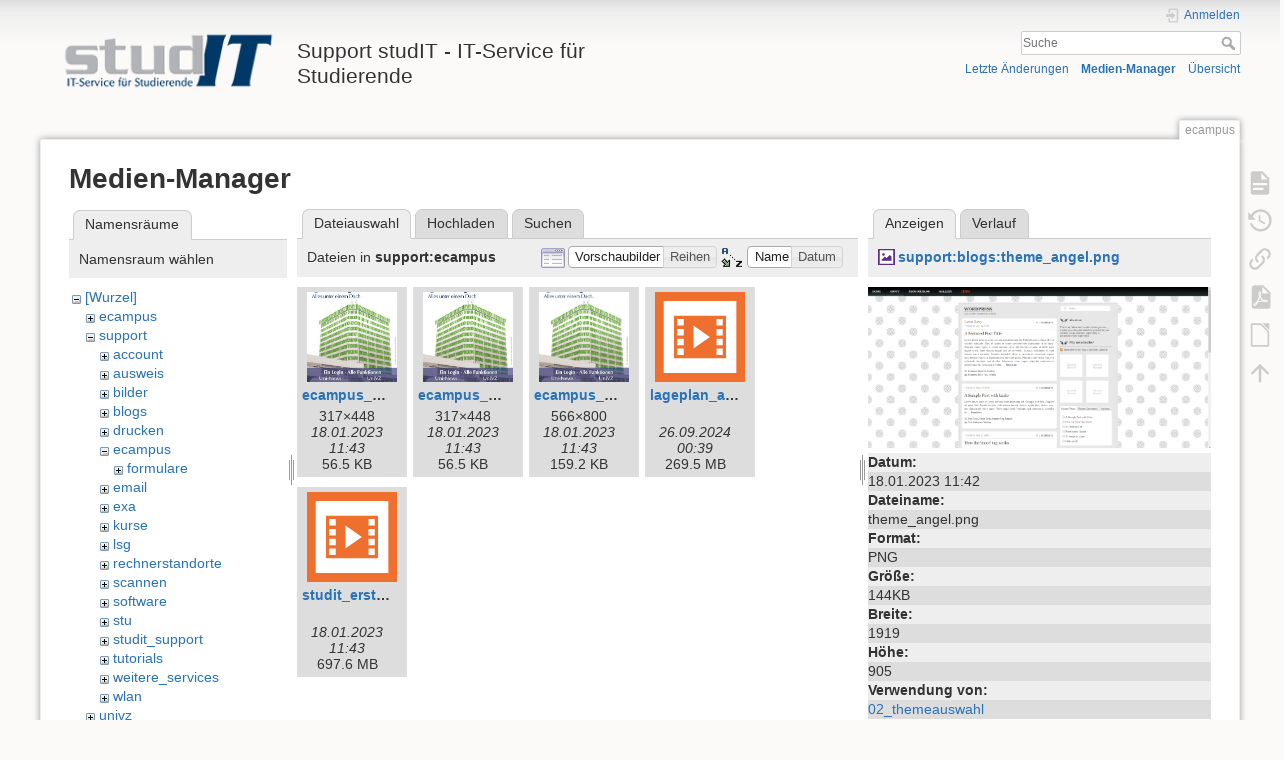

--- FILE ---
content_type: text/html; charset=utf-8
request_url: https://wiki.student.uni-goettingen.de/ecampus?image=support%3Ablogs%3Atheme_angel.png&tab_details=view&do=media&tab_files=files&ns=support%2Fecampus
body_size: 6312
content:
<!DOCTYPE html>
<html lang="de" dir="ltr" class="no-js">
<head>
    <meta charset="utf-8" />
    <title>ecampus [Support studIT - IT-Service für Studierende]</title>
    <script>(function(H){H.className=H.className.replace(/\bno-js\b/,'js')})(document.documentElement)</script>
    <meta name="generator" content="DokuWiki"/>
<meta name="theme-color" content="#008800"/>
<meta name="robots" content="noindex,nofollow"/>
<link rel="search" type="application/opensearchdescription+xml" href="https://wiki.student.uni-goettingen.de/lib/exe/opensearch.php" title="Support studIT - IT-Service für Studierende"/>
<link rel="start" href="https://wiki.student.uni-goettingen.de/"/>
<link rel="contents" href="https://wiki.student.uni-goettingen.de/ecampus?do=index" title="Übersicht"/>
<link rel="manifest" href="https://wiki.student.uni-goettingen.de/lib/exe/manifest.php"/>
<link rel="alternate" type="application/rss+xml" title="Letzte Änderungen" href="https://wiki.student.uni-goettingen.de/feed.php"/>
<link rel="alternate" type="application/rss+xml" title="Aktueller Namensraum" href="https://wiki.student.uni-goettingen.de/feed.php?mode=list&amp;ns="/>
<link rel="alternate" type="text/html" title="HTML Klartext" href="https://wiki.student.uni-goettingen.de/_export/xhtml/ecampus"/>
<link rel="alternate" type="text/plain" title="Wiki Markup" href="https://wiki.student.uni-goettingen.de/_export/raw/ecampus"/>
<link rel="stylesheet" href="https://wiki.student.uni-goettingen.de/lib/exe/css.php?t=dokuwiki&amp;tseed=83e24c722cfbdcb6511986a67352faff"/>
<!--[if gte IE 9]><!-->
<script >/*<![CDATA[*/var NS='';var JSINFO = {"isadmin":0,"isauth":0,"id":"ecampus","namespace":"","ACT":"media","useHeadingNavigation":0,"useHeadingContent":0};
/*!]]>*/</script>
<script src="https://wiki.student.uni-goettingen.de/lib/exe/jquery.php?tseed=f0349b609f9b91a485af8fd8ecd4aea4">/*<![CDATA[*/
/*!]]>*/</script>
<script src="https://wiki.student.uni-goettingen.de/lib/exe/js.php?t=dokuwiki&amp;tseed=83e24c722cfbdcb6511986a67352faff&amp;lang=de">/*<![CDATA[*/
/*!]]>*/</script>
<!--<![endif]-->
    <meta name="viewport" content="width=device-width,initial-scale=1" />
    <link rel="shortcut icon" href="https://wiki.student.uni-goettingen.de/lib/tpl/dokuwiki/images/favicon.ico" />
<link rel="apple-touch-icon" href="https://wiki.student.uni-goettingen.de/lib/tpl/dokuwiki/images/apple-touch-icon.png" />
    </head>

<body>
    <div id="dokuwiki__site"><div id="dokuwiki__top" class="site dokuwiki mode_media tpl_dokuwiki     hasSidebar">

        
<!-- ********** HEADER ********** -->
<header id="dokuwiki__header"><div class="pad group">

    
    <div class="headings group">
        <ul class="a11y skip">
            <li><a href="#dokuwiki__content">zum Inhalt springen</a></li>
        </ul>

        <h1 class="logo"><a href="https://wiki.student.uni-goettingen.de/start"  accesskey="h" title="Startseite [h]"><img src="https://wiki.student.uni-goettingen.de/_media/wiki/logo.png" width="250" height="65" alt="" /><span>Support studIT - IT-Service für Studierende</span></a></h1>
            </div>

    <div class="tools group">
        <!-- USER TOOLS -->
                    <div id="dokuwiki__usertools">
                <h3 class="a11y">Benutzer-Werkzeuge</h3>
                <ul>
                    <li class="action login"><a href="https://wiki.student.uni-goettingen.de/ecampus?do=login&amp;sectok=" title="Anmelden" rel="nofollow"><span>Anmelden</span><svg xmlns="http://www.w3.org/2000/svg" width="24" height="24" viewBox="0 0 24 24"><path d="M10 17.25V14H3v-4h7V6.75L15.25 12 10 17.25M8 2h9a2 2 0 0 1 2 2v16a2 2 0 0 1-2 2H8a2 2 0 0 1-2-2v-4h2v4h9V4H8v4H6V4a2 2 0 0 1 2-2z"/></svg></a></li>                </ul>
            </div>
        
        <!-- SITE TOOLS -->
        <div id="dokuwiki__sitetools">
            <h3 class="a11y">Webseiten-Werkzeuge</h3>
            <form action="https://wiki.student.uni-goettingen.de/start" method="get" role="search" class="search doku_form" id="dw__search" accept-charset="utf-8"><input type="hidden" name="do" value="search" /><input type="hidden" name="id" value="ecampus" /><div class="no"><input name="q" type="text" class="edit" title="[F]" accesskey="f" placeholder="Suche" autocomplete="on" id="qsearch__in" value="" /><button value="1" type="submit" title="Suche">Suche</button><div id="qsearch__out" class="ajax_qsearch JSpopup"></div></div></form>            <div class="mobileTools">
                <form action="https://wiki.student.uni-goettingen.de/doku.php" method="get" accept-charset="utf-8"><div class="no"><input type="hidden" name="id" value="ecampus" /><select name="do" class="edit quickselect" title="Werkzeuge"><option value="">Werkzeuge</option><optgroup label="Seiten-Werkzeuge"><option value="">Seite anzeigen</option><option value="revisions">Ältere Versionen</option><option value="export_pdf">PDF exportieren</option><option value="export_odt">ODT exportieren</option><option value="backlink">Links hierher</option></optgroup><optgroup label="Webseiten-Werkzeuge"><option value="recent">Letzte Änderungen</option><option value="media">Medien-Manager</option><option value="index">Übersicht</option></optgroup><optgroup label="Benutzer-Werkzeuge"><option value="login">Anmelden</option></optgroup></select><button type="submit">&gt;</button></div></form>            </div>
            <ul>
                <li class="action recent"><a href="https://wiki.student.uni-goettingen.de/ecampus?do=recent" title="Letzte Änderungen [r]" rel="nofollow" accesskey="r">Letzte Änderungen</a></li><li class="action media"><a href="https://wiki.student.uni-goettingen.de/ecampus?do=media&amp;ns=" title="Medien-Manager" rel="nofollow">Medien-Manager</a></li><li class="action index"><a href="https://wiki.student.uni-goettingen.de/ecampus?do=index" title="Übersicht [x]" rel="nofollow" accesskey="x">Übersicht</a></li>            </ul>
        </div>

    </div>

    <!-- BREADCRUMBS -->
    
    <hr class="a11y" />
</div></header><!-- /header -->

        <div class="wrapper group">

            
            <!-- ********** CONTENT ********** -->
            <main id="dokuwiki__content"><div class="pad group">
                
                <div class="pageId"><span>ecampus</span></div>

                <div class="page group">
                                                            <!-- wikipage start -->
                    <div id="mediamanager__page">
<h1>Medien-Manager</h1>
<div class="panel namespaces">
<h2>Namensräume</h2>
<div class="panelHeader">Namensraum wählen</div>
<div class="panelContent" id="media__tree">

<ul class="idx">
<li class="media level0 open"><img src="https://wiki.student.uni-goettingen.de/lib/images/minus.gif" alt="−" /><div class="li"><a href="https://wiki.student.uni-goettingen.de/ecampus?ns=&amp;tab_files=files&amp;do=media&amp;tab_details=view&amp;image=support%3Ablogs%3Atheme_angel.png" class="idx_dir">[Wurzel]</a></div>
<ul class="idx">
<li class="media level1 closed"><img src="https://wiki.student.uni-goettingen.de/lib/images/plus.gif" alt="+" /><div class="li"><a href="https://wiki.student.uni-goettingen.de/ecampus?ns=ecampus&amp;tab_files=files&amp;do=media&amp;tab_details=view&amp;image=support%3Ablogs%3Atheme_angel.png" class="idx_dir">ecampus</a></div></li>
<li class="media level1 open"><img src="https://wiki.student.uni-goettingen.de/lib/images/minus.gif" alt="−" /><div class="li"><a href="https://wiki.student.uni-goettingen.de/ecampus?ns=support&amp;tab_files=files&amp;do=media&amp;tab_details=view&amp;image=support%3Ablogs%3Atheme_angel.png" class="idx_dir">support</a></div>
<ul class="idx">
<li class="media level2 closed"><img src="https://wiki.student.uni-goettingen.de/lib/images/plus.gif" alt="+" /><div class="li"><a href="https://wiki.student.uni-goettingen.de/ecampus?ns=support%2Faccount&amp;tab_files=files&amp;do=media&amp;tab_details=view&amp;image=support%3Ablogs%3Atheme_angel.png" class="idx_dir">account</a></div></li>
<li class="media level2 closed"><img src="https://wiki.student.uni-goettingen.de/lib/images/plus.gif" alt="+" /><div class="li"><a href="https://wiki.student.uni-goettingen.de/ecampus?ns=support%2Fausweis&amp;tab_files=files&amp;do=media&amp;tab_details=view&amp;image=support%3Ablogs%3Atheme_angel.png" class="idx_dir">ausweis</a></div></li>
<li class="media level2 closed"><img src="https://wiki.student.uni-goettingen.de/lib/images/plus.gif" alt="+" /><div class="li"><a href="https://wiki.student.uni-goettingen.de/ecampus?ns=support%2Fbilder&amp;tab_files=files&amp;do=media&amp;tab_details=view&amp;image=support%3Ablogs%3Atheme_angel.png" class="idx_dir">bilder</a></div></li>
<li class="media level2 closed"><img src="https://wiki.student.uni-goettingen.de/lib/images/plus.gif" alt="+" /><div class="li"><a href="https://wiki.student.uni-goettingen.de/ecampus?ns=support%2Fblogs&amp;tab_files=files&amp;do=media&amp;tab_details=view&amp;image=support%3Ablogs%3Atheme_angel.png" class="idx_dir">blogs</a></div></li>
<li class="media level2 closed"><img src="https://wiki.student.uni-goettingen.de/lib/images/plus.gif" alt="+" /><div class="li"><a href="https://wiki.student.uni-goettingen.de/ecampus?ns=support%2Fdrucken&amp;tab_files=files&amp;do=media&amp;tab_details=view&amp;image=support%3Ablogs%3Atheme_angel.png" class="idx_dir">drucken</a></div></li>
<li class="media level2 open"><img src="https://wiki.student.uni-goettingen.de/lib/images/minus.gif" alt="−" /><div class="li"><a href="https://wiki.student.uni-goettingen.de/ecampus?ns=support%2Fecampus&amp;tab_files=files&amp;do=media&amp;tab_details=view&amp;image=support%3Ablogs%3Atheme_angel.png" class="idx_dir">ecampus</a></div>
<ul class="idx">
<li class="media level3 closed"><img src="https://wiki.student.uni-goettingen.de/lib/images/plus.gif" alt="+" /><div class="li"><a href="https://wiki.student.uni-goettingen.de/ecampus?ns=support%2Fecampus%2Fformulare&amp;tab_files=files&amp;do=media&amp;tab_details=view&amp;image=support%3Ablogs%3Atheme_angel.png" class="idx_dir">formulare</a></div></li>
</ul>
</li>
<li class="media level2 closed"><img src="https://wiki.student.uni-goettingen.de/lib/images/plus.gif" alt="+" /><div class="li"><a href="https://wiki.student.uni-goettingen.de/ecampus?ns=support%2Femail&amp;tab_files=files&amp;do=media&amp;tab_details=view&amp;image=support%3Ablogs%3Atheme_angel.png" class="idx_dir">email</a></div></li>
<li class="media level2 closed"><img src="https://wiki.student.uni-goettingen.de/lib/images/plus.gif" alt="+" /><div class="li"><a href="https://wiki.student.uni-goettingen.de/ecampus?ns=support%2Fexa&amp;tab_files=files&amp;do=media&amp;tab_details=view&amp;image=support%3Ablogs%3Atheme_angel.png" class="idx_dir">exa</a></div></li>
<li class="media level2 closed"><img src="https://wiki.student.uni-goettingen.de/lib/images/plus.gif" alt="+" /><div class="li"><a href="https://wiki.student.uni-goettingen.de/ecampus?ns=support%2Fkurse&amp;tab_files=files&amp;do=media&amp;tab_details=view&amp;image=support%3Ablogs%3Atheme_angel.png" class="idx_dir">kurse</a></div></li>
<li class="media level2 closed"><img src="https://wiki.student.uni-goettingen.de/lib/images/plus.gif" alt="+" /><div class="li"><a href="https://wiki.student.uni-goettingen.de/ecampus?ns=support%2Flsg&amp;tab_files=files&amp;do=media&amp;tab_details=view&amp;image=support%3Ablogs%3Atheme_angel.png" class="idx_dir">lsg</a></div></li>
<li class="media level2 closed"><img src="https://wiki.student.uni-goettingen.de/lib/images/plus.gif" alt="+" /><div class="li"><a href="https://wiki.student.uni-goettingen.de/ecampus?ns=support%2Frechnerstandorte&amp;tab_files=files&amp;do=media&amp;tab_details=view&amp;image=support%3Ablogs%3Atheme_angel.png" class="idx_dir">rechnerstandorte</a></div></li>
<li class="media level2 closed"><img src="https://wiki.student.uni-goettingen.de/lib/images/plus.gif" alt="+" /><div class="li"><a href="https://wiki.student.uni-goettingen.de/ecampus?ns=support%2Fscannen&amp;tab_files=files&amp;do=media&amp;tab_details=view&amp;image=support%3Ablogs%3Atheme_angel.png" class="idx_dir">scannen</a></div></li>
<li class="media level2 closed"><img src="https://wiki.student.uni-goettingen.de/lib/images/plus.gif" alt="+" /><div class="li"><a href="https://wiki.student.uni-goettingen.de/ecampus?ns=support%2Fsoftware&amp;tab_files=files&amp;do=media&amp;tab_details=view&amp;image=support%3Ablogs%3Atheme_angel.png" class="idx_dir">software</a></div></li>
<li class="media level2 closed"><img src="https://wiki.student.uni-goettingen.de/lib/images/plus.gif" alt="+" /><div class="li"><a href="https://wiki.student.uni-goettingen.de/ecampus?ns=support%2Fstu&amp;tab_files=files&amp;do=media&amp;tab_details=view&amp;image=support%3Ablogs%3Atheme_angel.png" class="idx_dir">stu</a></div></li>
<li class="media level2 closed"><img src="https://wiki.student.uni-goettingen.de/lib/images/plus.gif" alt="+" /><div class="li"><a href="https://wiki.student.uni-goettingen.de/ecampus?ns=support%2Fstudit_support&amp;tab_files=files&amp;do=media&amp;tab_details=view&amp;image=support%3Ablogs%3Atheme_angel.png" class="idx_dir">studit_support</a></div></li>
<li class="media level2 closed"><img src="https://wiki.student.uni-goettingen.de/lib/images/plus.gif" alt="+" /><div class="li"><a href="https://wiki.student.uni-goettingen.de/ecampus?ns=support%2Ftutorials&amp;tab_files=files&amp;do=media&amp;tab_details=view&amp;image=support%3Ablogs%3Atheme_angel.png" class="idx_dir">tutorials</a></div></li>
<li class="media level2 closed"><img src="https://wiki.student.uni-goettingen.de/lib/images/plus.gif" alt="+" /><div class="li"><a href="https://wiki.student.uni-goettingen.de/ecampus?ns=support%2Fweitere_services&amp;tab_files=files&amp;do=media&amp;tab_details=view&amp;image=support%3Ablogs%3Atheme_angel.png" class="idx_dir">weitere_services</a></div></li>
<li class="media level2 closed"><img src="https://wiki.student.uni-goettingen.de/lib/images/plus.gif" alt="+" /><div class="li"><a href="https://wiki.student.uni-goettingen.de/ecampus?ns=support%2Fwlan&amp;tab_files=files&amp;do=media&amp;tab_details=view&amp;image=support%3Ablogs%3Atheme_angel.png" class="idx_dir">wlan</a></div></li>
</ul>
</li>
<li class="media level1 closed"><img src="https://wiki.student.uni-goettingen.de/lib/images/plus.gif" alt="+" /><div class="li"><a href="https://wiki.student.uni-goettingen.de/ecampus?ns=univz&amp;tab_files=files&amp;do=media&amp;tab_details=view&amp;image=support%3Ablogs%3Atheme_angel.png" class="idx_dir">univz</a></div></li>
<li class="media level1 closed"><img src="https://wiki.student.uni-goettingen.de/lib/images/plus.gif" alt="+" /><div class="li"><a href="https://wiki.student.uni-goettingen.de/ecampus?ns=wiki&amp;tab_files=files&amp;do=media&amp;tab_details=view&amp;image=support%3Ablogs%3Atheme_angel.png" class="idx_dir">wiki</a></div></li>
</ul></li>
</ul>
</div>
</div>
<div class="panel filelist">
<h2 class="a11y">Dateiauswahl</h2>
<ul class="tabs">
<li><strong>Dateiauswahl</strong></li>
<li><a href="https://wiki.student.uni-goettingen.de/ecampus?tab_files=upload&amp;do=media&amp;tab_details=view&amp;image=support%3Ablogs%3Atheme_angel.png&amp;ns=support%2Fecampus">Hochladen</a></li>
<li><a href="https://wiki.student.uni-goettingen.de/ecampus?tab_files=search&amp;do=media&amp;tab_details=view&amp;image=support%3Ablogs%3Atheme_angel.png&amp;ns=support%2Fecampus">Suchen</a></li>
</ul>
<div class="panelHeader">
<h3>Dateien in <strong>support:ecampus</strong></h3>
<form method="get" action="https://wiki.student.uni-goettingen.de/ecampus" class="options doku_form" accept-charset="utf-8"><input type="hidden" name="sectok" value="" /><input type="hidden" name="do" value="media" /><input type="hidden" name="tab_files" value="files" /><input type="hidden" name="tab_details" value="view" /><input type="hidden" name="image" value="support:blogs:theme_angel.png" /><input type="hidden" name="ns" value="support/ecampus" /><div class="no"><ul>
<li class="listType"><label for="listType__thumbs" class="thumbs">
<input name="list_dwmedia" type="radio" value="thumbs" id="listType__thumbs" class="thumbs" checked="checked" />
<span>Vorschaubilder</span>
</label><label for="listType__rows" class="rows">
<input name="list_dwmedia" type="radio" value="rows" id="listType__rows" class="rows" />
<span>Reihen</span>
</label></li>
<li class="sortBy"><label for="sortBy__name" class="name">
<input name="sort_dwmedia" type="radio" value="name" id="sortBy__name" class="name" checked="checked" />
<span>Name</span>
</label><label for="sortBy__date" class="date">
<input name="sort_dwmedia" type="radio" value="date" id="sortBy__date" class="date" />
<span>Datum</span>
</label></li>
<li><button value="1" type="submit">Übernehmen</button></li>
</ul>
</div></form></div>
<div class="panelContent">
<ul class="thumbs"><li><dl title="ecampus_plakat_gross.jpg"><dt><a id="l_:support:ecampus:ecampus_plakat_gross.jpg" class="image thumb" href="https://wiki.student.uni-goettingen.de/ecampus?image=support%3Aecampus%3Aecampus_plakat_gross.jpg&amp;ns=support%3Aecampus&amp;tab_details=view&amp;do=media&amp;tab_files=files"><img src="https://wiki.student.uni-goettingen.de/_media/support/ecampus/ecampus_plakat_gross.jpg?w=90&amp;h=90&amp;tok=1342d0" alt="ecampus_plakat_gross.jpg" loading="lazy" width="90" height="90" /></a></dt><dd class="name"><a href="https://wiki.student.uni-goettingen.de/ecampus?image=support%3Aecampus%3Aecampus_plakat_gross.jpg&amp;ns=support%3Aecampus&amp;tab_details=view&amp;do=media&amp;tab_files=files" id="h_:support:ecampus:ecampus_plakat_gross.jpg">ecampus_plakat_gross.jpg</a></dd><dd class="size">317&#215;448</dd><dd class="date">18.01.2023 11:43</dd><dd class="filesize">56.5 KB</dd></dl></li><li><dl title="ecampus_plakat_klein.jpg"><dt><a id="l_:support:ecampus:ecampus_plakat_klein.jpg" class="image thumb" href="https://wiki.student.uni-goettingen.de/ecampus?image=support%3Aecampus%3Aecampus_plakat_klein.jpg&amp;ns=support%3Aecampus&amp;tab_details=view&amp;do=media&amp;tab_files=files"><img src="https://wiki.student.uni-goettingen.de/_media/support/ecampus/ecampus_plakat_klein.jpg?w=90&amp;h=90&amp;tok=de224f" alt="ecampus_plakat_klein.jpg" loading="lazy" width="90" height="90" /></a></dt><dd class="name"><a href="https://wiki.student.uni-goettingen.de/ecampus?image=support%3Aecampus%3Aecampus_plakat_klein.jpg&amp;ns=support%3Aecampus&amp;tab_details=view&amp;do=media&amp;tab_files=files" id="h_:support:ecampus:ecampus_plakat_klein.jpg">ecampus_plakat_klein.jpg</a></dd><dd class="size">317&#215;448</dd><dd class="date">18.01.2023 11:43</dd><dd class="filesize">56.5 KB</dd></dl></li><li><dl title="ecampus_plakat_xl.jpg"><dt><a id="l_:support:ecampus:ecampus_plakat_xl.jpg" class="image thumb" href="https://wiki.student.uni-goettingen.de/ecampus?image=support%3Aecampus%3Aecampus_plakat_xl.jpg&amp;ns=support%3Aecampus&amp;tab_details=view&amp;do=media&amp;tab_files=files"><img src="https://wiki.student.uni-goettingen.de/_media/support/ecampus/ecampus_plakat_xl.jpg?w=90&amp;h=90&amp;tok=4d4f4b" alt="ecampus_plakat_xl.jpg" loading="lazy" width="90" height="90" /></a></dt><dd class="name"><a href="https://wiki.student.uni-goettingen.de/ecampus?image=support%3Aecampus%3Aecampus_plakat_xl.jpg&amp;ns=support%3Aecampus&amp;tab_details=view&amp;do=media&amp;tab_files=files" id="h_:support:ecampus:ecampus_plakat_xl.jpg">ecampus_plakat_xl.jpg</a></dd><dd class="size">566&#215;800</dd><dd class="date">18.01.2023 11:43</dd><dd class="filesize">159.2 KB</dd></dl></li><li><dl title="lageplan_anleitung.mp4"><dt><a id="l_:support:ecampus:lageplan_anleitung.mp4" class="image thumb" href="https://wiki.student.uni-goettingen.de/ecampus?image=support%3Aecampus%3Alageplan_anleitung.mp4&amp;ns=support%3Aecampus&amp;tab_details=view&amp;do=media&amp;tab_files=files"><img src="https://wiki.student.uni-goettingen.de/lib/images/fileicons/svg/mp4.svg" alt="lageplan_anleitung.mp4" loading="lazy" width="90" height="90" /></a></dt><dd class="name"><a href="https://wiki.student.uni-goettingen.de/ecampus?image=support%3Aecampus%3Alageplan_anleitung.mp4&amp;ns=support%3Aecampus&amp;tab_details=view&amp;do=media&amp;tab_files=files" id="h_:support:ecampus:lageplan_anleitung.mp4">lageplan_anleitung.mp4</a></dd><dd class="size">&#160;</dd><dd class="date">26.09.2024 00:39</dd><dd class="filesize">269.5 MB</dd></dl></li><li><dl title="studit_erstinformationen.mp4"><dt><a id="l_:support:ecampus:studit_erstinformationen.mp4" class="image thumb" href="https://wiki.student.uni-goettingen.de/ecampus?image=support%3Aecampus%3Astudit_erstinformationen.mp4&amp;ns=support%3Aecampus&amp;tab_details=view&amp;do=media&amp;tab_files=files"><img src="https://wiki.student.uni-goettingen.de/lib/images/fileicons/svg/mp4.svg" alt="studit_erstinformationen.mp4" loading="lazy" width="90" height="90" /></a></dt><dd class="name"><a href="https://wiki.student.uni-goettingen.de/ecampus?image=support%3Aecampus%3Astudit_erstinformationen.mp4&amp;ns=support%3Aecampus&amp;tab_details=view&amp;do=media&amp;tab_files=files" id="h_:support:ecampus:studit_erstinformationen.mp4">studit_erstinformationen.mp4</a></dd><dd class="size">&#160;</dd><dd class="date">18.01.2023 11:43</dd><dd class="filesize">697.6 MB</dd></dl></li></ul>
</div>
</div>
<div class="panel file">
<h2 class="a11y">Datei</h2>
<ul class="tabs">
<li><strong>Anzeigen</strong></li>
<li><a href="https://wiki.student.uni-goettingen.de/ecampus?tab_details=history&amp;do=media&amp;tab_files=files&amp;image=support%3Ablogs%3Atheme_angel.png&amp;ns=support%2Fecampus">Verlauf</a></li>
</ul>
<div class="panelHeader"><h3><strong><a href="https://wiki.student.uni-goettingen.de/_media/support/blogs/theme_angel.png" class="select mediafile mf_png" title="Originaldatei öffnen">support:blogs:theme_angel.png</a></strong></h3></div>
<div class="panelContent">
<div class="image"><a href="https://wiki.student.uni-goettingen.de/_media/support/blogs/theme_angel.png?t=1674038563&amp;w=500&amp;h=235&amp;tok=58be84" target="_blank" title="Originaldatei öffnen"><img src="https://wiki.student.uni-goettingen.de/_media/support/blogs/theme_angel.png?t=1674038563&amp;w=500&amp;h=235&amp;tok=58be84" alt="" style="max-width: 500px;" /></a></div><ul class="actions"></ul><dl>
<dt>Datum:</dt><dd>18.01.2023 11:42</dd>
<dt>Dateiname:</dt><dd>theme_angel.png</dd>
<dt>Format:</dt><dd>PNG</dd>
<dt>Größe:</dt><dd>144KB</dd>
<dt>Breite:</dt><dd>1919</dd>
<dt>Höhe:</dt><dd>905</dd>
</dl>
<dl>
<dt>Verwendung von:</dt><dd><a href="https://wiki.student.uni-goettingen.de/en/support/blogs/02_themeauswahl" class="wikilink1" title="en:support:blogs:02_themeauswahl" data-wiki-id="en:support:blogs:02_themeauswahl">02_themeauswahl</a></dd><dd><a href="https://wiki.student.uni-goettingen.de/support/blogs/02_themeauswahl" class="wikilink1" title="support:blogs:02_themeauswahl" data-wiki-id="support:blogs:02_themeauswahl">02_themeauswahl</a></dd></dl>
</div>
</div>
</div>
                    <!-- wikipage stop -->
                                    </div>

                <div class="docInfo"><bdi>ecampus.txt</bdi> · Zuletzt geändert: 18.01.2023 11:45 von <bdi>127.0.0.1</bdi></div>

                
                <hr class="a11y" />
            </div></main><!-- /content -->

            <!-- PAGE ACTIONS -->
            <nav id="dokuwiki__pagetools" aria-labelledby="dokuwiki__pagetools__heading">
                <h3 class="a11y" id="dokuwiki__pagetools__heading">Seiten-Werkzeuge</h3>
                <div class="tools">
                    <ul>
                        <li class="show"><a href="https://wiki.student.uni-goettingen.de/ecampus?do=" title="Seite anzeigen [v]" rel="nofollow" accesskey="v"><span>Seite anzeigen</span><svg xmlns="http://www.w3.org/2000/svg" width="24" height="24" viewBox="0 0 24 24"><path d="M13 9h5.5L13 3.5V9M6 2h8l6 6v12a2 2 0 0 1-2 2H6a2 2 0 0 1-2-2V4c0-1.11.89-2 2-2m9 16v-2H6v2h9m3-4v-2H6v2h12z"/></svg></a></li><li class="revs"><a href="https://wiki.student.uni-goettingen.de/ecampus?do=revisions" title="Ältere Versionen [o]" rel="nofollow" accesskey="o"><span>Ältere Versionen</span><svg xmlns="http://www.w3.org/2000/svg" width="24" height="24" viewBox="0 0 24 24"><path d="M11 7v5.11l4.71 2.79.79-1.28-4-2.37V7m0-5C8.97 2 5.91 3.92 4.27 6.77L2 4.5V11h6.5L5.75 8.25C6.96 5.73 9.5 4 12.5 4a7.5 7.5 0 0 1 7.5 7.5 7.5 7.5 0 0 1-7.5 7.5c-3.27 0-6.03-2.09-7.06-5h-2.1c1.1 4.03 4.77 7 9.16 7 5.24 0 9.5-4.25 9.5-9.5A9.5 9.5 0 0 0 12.5 2z"/></svg></a></li><li class="backlink"><a href="https://wiki.student.uni-goettingen.de/ecampus?do=backlink" title="Links hierher" rel="nofollow"><span>Links hierher</span><svg xmlns="http://www.w3.org/2000/svg" width="24" height="24" viewBox="0 0 24 24"><path d="M10.59 13.41c.41.39.41 1.03 0 1.42-.39.39-1.03.39-1.42 0a5.003 5.003 0 0 1 0-7.07l3.54-3.54a5.003 5.003 0 0 1 7.07 0 5.003 5.003 0 0 1 0 7.07l-1.49 1.49c.01-.82-.12-1.64-.4-2.42l.47-.48a2.982 2.982 0 0 0 0-4.24 2.982 2.982 0 0 0-4.24 0l-3.53 3.53a2.982 2.982 0 0 0 0 4.24m2.82-4.24c.39-.39 1.03-.39 1.42 0a5.003 5.003 0 0 1 0 7.07l-3.54 3.54a5.003 5.003 0 0 1-7.07 0 5.003 5.003 0 0 1 0-7.07l1.49-1.49c-.01.82.12 1.64.4 2.43l-.47.47a2.982 2.982 0 0 0 0 4.24 2.982 2.982 0 0 0 4.24 0l3.53-3.53a2.982 2.982 0 0 0 0-4.24.973.973 0 0 1 0-1.42z"/></svg></a></li><li class="export_pdf"><a href="https://wiki.student.uni-goettingen.de/ecampus?do=export_pdf" title="PDF exportieren" rel="nofollow"><span>PDF exportieren</span><svg xmlns="http://www.w3.org/2000/svg" width="24" height="24" viewBox="0 0 24 24"><path d="M14 9h5.5L14 3.5V9M7 2h8l6 6v12a2 2 0 0 1-2 2H7a2 2 0 0 1-2-2V4a2 2 0 0 1 2-2m4.93 10.44c.41.9.93 1.64 1.53 2.15l.41.32c-.87.16-2.07.44-3.34.93l-.11.04.5-1.04c.45-.87.78-1.66 1.01-2.4m6.48 3.81c.18-.18.27-.41.28-.66.03-.2-.02-.39-.12-.55-.29-.47-1.04-.69-2.28-.69l-1.29.07-.87-.58c-.63-.52-1.2-1.43-1.6-2.56l.04-.14c.33-1.33.64-2.94-.02-3.6a.853.853 0 0 0-.61-.24h-.24c-.37 0-.7.39-.79.77-.37 1.33-.15 2.06.22 3.27v.01c-.25.88-.57 1.9-1.08 2.93l-.96 1.8-.89.49c-1.2.75-1.77 1.59-1.88 2.12-.04.19-.02.36.05.54l.03.05.48.31.44.11c.81 0 1.73-.95 2.97-3.07l.18-.07c1.03-.33 2.31-.56 4.03-.75 1.03.51 2.24.74 3 .74.44 0 .74-.11.91-.3m-.41-.71l.09.11c-.01.1-.04.11-.09.13h-.04l-.19.02c-.46 0-1.17-.19-1.9-.51.09-.1.13-.1.23-.1 1.4 0 1.8.25 1.9.35M8.83 17c-.65 1.19-1.24 1.85-1.69 2 .05-.38.5-1.04 1.21-1.69l.48-.31m3.02-6.91c-.23-.9-.24-1.63-.07-2.05l.07-.12.15.05c.17.24.19.56.09 1.1l-.03.16-.16.82-.05.04z"/></svg></a></li><li class="export_odt"><a href="https://wiki.student.uni-goettingen.de/ecampus?do=export_odt" title="ODT exportieren" rel="nofollow"><span>ODT exportieren</span><svg xmlns="http://www.w3.org/2000/svg" width="24" height="24" viewBox="0 0 24 24"><path d="m 18.5,20.5 v -11 l -6,-6 h -7 v 17 M 13,2 20,9 v 11.5 c 0,1 -0.5,1.5 -1.5,1.5 H 5.5 C 4.5,22 4,21.5 4,20.5 V 3.5 C 4,2.5 4.5,2 5.5,2"/><path d="M 14.5,2.5 C 14,2 14,2 14.5,2 H 19 c 1,0 1,0 1,1 v 4.5 c 0,0.5 0,0.5 -0.5,0"/></svg></a></li><li class="top"><a href="#dokuwiki__top" title="Nach oben [t]" rel="nofollow" accesskey="t"><span>Nach oben</span><svg xmlns="http://www.w3.org/2000/svg" width="24" height="24" viewBox="0 0 24 24"><path d="M13 20h-2V8l-5.5 5.5-1.42-1.42L12 4.16l7.92 7.92-1.42 1.42L13 8v12z"/></svg></a></li>                    </ul>
                </div>
            </nav>
        </div><!-- /wrapper -->

        
<!-- ********** FOOTER ********** -->
<footer id="dokuwiki__footer"><div class="pad">
    
    <div class="buttons">
                <a href="https://www.dokuwiki.org/donate" title="Donate" target="_blank"><img
            src="https://wiki.student.uni-goettingen.de/lib/tpl/dokuwiki/images/button-donate.gif" width="80" height="15" alt="Donate" /></a>
        <a href="https://php.net" title="Powered by PHP" target="_blank"><img
            src="https://wiki.student.uni-goettingen.de/lib/tpl/dokuwiki/images/button-php.gif" width="80" height="15" alt="Powered by PHP" /></a>
        <a href="//validator.w3.org/check/referer" title="Valid HTML5" target="_blank"><img
            src="https://wiki.student.uni-goettingen.de/lib/tpl/dokuwiki/images/button-html5.png" width="80" height="15" alt="Valid HTML5" /></a>
        <a href="//jigsaw.w3.org/css-validator/check/referer?profile=css3" title="Valid CSS" target="_blank"><img
            src="https://wiki.student.uni-goettingen.de/lib/tpl/dokuwiki/images/button-css.png" width="80" height="15" alt="Valid CSS" /></a>
        <a href="https://dokuwiki.org/" title="Driven by DokuWiki" target="_blank"><img
            src="https://wiki.student.uni-goettingen.de/lib/tpl/dokuwiki/images/button-dw.png" width="80" height="15"
            alt="Driven by DokuWiki" /></a>
    </div>

    </div></footer><!-- /footer -->
    </div></div><!-- /site -->

    <div class="no"><img src="https://wiki.student.uni-goettingen.de/lib/exe/taskrunner.php?id=ecampus&amp;1769505104" width="2" height="1" alt="" /></div>
    <div id="screen__mode" class="no"></div></body>
</html>
